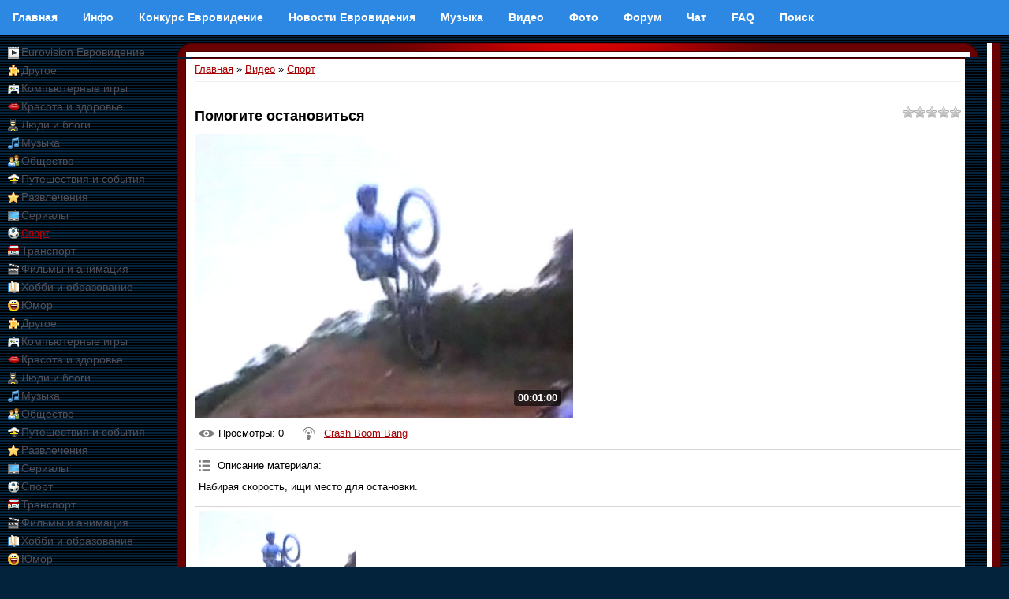

--- FILE ---
content_type: text/html; charset=utf-8
request_url: https://accounts.google.com/o/oauth2/postmessageRelay?parent=https%3A%2F%2Feurovision.org.ru&jsh=m%3B%2F_%2Fscs%2Fabc-static%2F_%2Fjs%2Fk%3Dgapi.lb.en.2kN9-TZiXrM.O%2Fd%3D1%2Frs%3DAHpOoo_B4hu0FeWRuWHfxnZ3V0WubwN7Qw%2Fm%3D__features__
body_size: 161
content:
<!DOCTYPE html><html><head><title></title><meta http-equiv="content-type" content="text/html; charset=utf-8"><meta http-equiv="X-UA-Compatible" content="IE=edge"><meta name="viewport" content="width=device-width, initial-scale=1, minimum-scale=1, maximum-scale=1, user-scalable=0"><script src='https://ssl.gstatic.com/accounts/o/2580342461-postmessagerelay.js' nonce="WLcV3MZ7hmBB0j08Svc1hg"></script></head><body><script type="text/javascript" src="https://apis.google.com/js/rpc:shindig_random.js?onload=init" nonce="WLcV3MZ7hmBB0j08Svc1hg"></script></body></html>

--- FILE ---
content_type: text/html; charset=utf-8
request_url: https://www.google.com/recaptcha/api2/aframe
body_size: 266
content:
<!DOCTYPE HTML><html><head><meta http-equiv="content-type" content="text/html; charset=UTF-8"></head><body><script nonce="R4y0t9UBUjO0qlnA5x0taw">/** Anti-fraud and anti-abuse applications only. See google.com/recaptcha */ try{var clients={'sodar':'https://pagead2.googlesyndication.com/pagead/sodar?'};window.addEventListener("message",function(a){try{if(a.source===window.parent){var b=JSON.parse(a.data);var c=clients[b['id']];if(c){var d=document.createElement('img');d.src=c+b['params']+'&rc='+(localStorage.getItem("rc::a")?sessionStorage.getItem("rc::b"):"");window.document.body.appendChild(d);sessionStorage.setItem("rc::e",parseInt(sessionStorage.getItem("rc::e")||0)+1);localStorage.setItem("rc::h",'1768780038222');}}}catch(b){}});window.parent.postMessage("_grecaptcha_ready", "*");}catch(b){}</script></body></html>

--- FILE ---
content_type: application/javascript;charset=utf-8
request_url: https://w.uptolike.com/widgets/v1/version.js?cb=cb__utl_cb_share_1768780037297297
body_size: 397
content:
cb__utl_cb_share_1768780037297297('1ea92d09c43527572b24fe052f11127b');